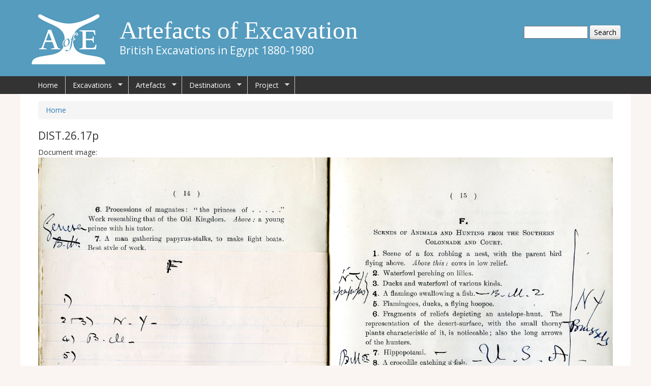

--- FILE ---
content_type: text/html; charset=utf-8
request_url: https://egyptartefacts.griffith.ox.ac.uk/documents/dist-26-17p
body_size: 5978
content:
<!DOCTYPE html>
<!--[if IEMobile 7]><html class="iem7"  lang="en" dir="ltr"><![endif]-->
<!--[if lte IE 6]><html class="lt-ie9 lt-ie8 lt-ie7"  lang="en" dir="ltr"><![endif]-->
<!--[if (IE 7)&(!IEMobile)]><html class="lt-ie9 lt-ie8"  lang="en" dir="ltr"><![endif]-->
<!--[if IE 8]><html class="lt-ie9"  lang="en" dir="ltr"><![endif]-->
<!--[if (gte IE 9)|(gt IEMobile 7)]><!--><html  lang="en" dir="ltr" prefix="content: http://purl.org/rss/1.0/modules/content/ dc: http://purl.org/dc/terms/ foaf: http://xmlns.com/foaf/0.1/ og: http://ogp.me/ns# rdfs: http://www.w3.org/2000/01/rdf-schema# sioc: http://rdfs.org/sioc/ns# sioct: http://rdfs.org/sioc/types# skos: http://www.w3.org/2004/02/skos/core# xsd: http://www.w3.org/2001/XMLSchema#"><!--<![endif]-->

<head>
  <meta charset="utf-8" />
<meta name="Generator" content="Drupal 7 (http://drupal.org)" />
<link rel="canonical" href="/documents/dist-26-17p" />
<link rel="shortlink" href="/node/7239" />
<link rel="shortcut icon" href="https://egyptartefacts.griffith.ox.ac.uk/sites/default/files/AoE_0.png" type="image/png" />
  <title>DIST.26.17p | Artefacts of Excavation</title>

      <meta name="MobileOptimized" content="width">
    <meta name="HandheldFriendly" content="true">
    <meta name="viewport" content="width=device-width">
    <!--[if IEMobile]><meta http-equiv="cleartype" content="on"><![endif]-->

  <style>
@import url("https://egyptartefacts.griffith.ox.ac.uk/modules/system/system.base.css?t74dbo");
</style>
<style>
@import url("https://egyptartefacts.griffith.ox.ac.uk/modules/book/book.css?t74dbo");
@import url("https://egyptartefacts.griffith.ox.ac.uk/modules/comment/comment.css?t74dbo");
@import url("https://egyptartefacts.griffith.ox.ac.uk/modules/field/theme/field.css?t74dbo");
@import url("https://egyptartefacts.griffith.ox.ac.uk/modules/node/node.css?t74dbo");
@import url("https://egyptartefacts.griffith.ox.ac.uk/sites/all/modules/picture/picture_wysiwyg.css?t74dbo");
@import url("https://egyptartefacts.griffith.ox.ac.uk/modules/search/search.css?t74dbo");
@import url("https://egyptartefacts.griffith.ox.ac.uk/modules/user/user.css?t74dbo");
@import url("https://egyptartefacts.griffith.ox.ac.uk/sites/all/modules/views/css/views.css?t74dbo");
</style>
<link type="text/css" rel="stylesheet" href="https://maxcdn.bootstrapcdn.com/bootstrap/3.3.7/css/bootstrap.min.css" media="all" />
<style>
@import url("https://egyptartefacts.griffith.ox.ac.uk/sites/all/modules/ckeditor/css/ckeditor.css?t74dbo");
</style>
<style>
@import url("https://egyptartefacts.griffith.ox.ac.uk/sites/all/modules/ctools/css/ctools.css?t74dbo");
@import url("https://egyptartefacts.griffith.ox.ac.uk/sites/all/modules/ds/layouts/ds_2col_stacked_fluid/ds_2col_stacked_fluid.css?t74dbo");
@import url("https://egyptartefacts.griffith.ox.ac.uk/sites/all/modules/addtoany/addtoany.css?t74dbo");
@import url("https://egyptartefacts.griffith.ox.ac.uk/sites/all/libraries/superfish/css/superfish.css?t74dbo");
@import url("https://egyptartefacts.griffith.ox.ac.uk/sites/all/libraries/superfish/css/superfish-smallscreen.css?t74dbo");
@import url("https://egyptartefacts.griffith.ox.ac.uk/sites/all/libraries/superfish/style/space.css?t74dbo");
</style>
<style>
@import url("https://egyptartefacts.griffith.ox.ac.uk/sites/all/themes/egyptartefacts/css/styles.css?t74dbo");
@import url("https://egyptartefacts.griffith.ox.ac.uk/sites/all/themes/egyptartefacts/css/egypt.css?t74dbo");
</style>
  <script src="https://egyptartefacts.griffith.ox.ac.uk/sites/all/modules/jquery_update/replace/jquery/1.10/jquery.min.js?v=1.10.2"></script>
<script src="https://egyptartefacts.griffith.ox.ac.uk/misc/jquery-extend-3.4.0.js?v=1.10.2"></script>
<script src="https://egyptartefacts.griffith.ox.ac.uk/misc/jquery-html-prefilter-3.5.0-backport.js?v=1.10.2"></script>
<script src="https://egyptartefacts.griffith.ox.ac.uk/misc/jquery.once.js?v=1.2"></script>
<script src="https://egyptartefacts.griffith.ox.ac.uk/misc/drupal.js?t74dbo"></script>
<script src="https://egyptartefacts.griffith.ox.ac.uk/misc/form-single-submit.js?v=7.103"></script>
<script>document.createElement( "picture" );</script>
<script src="https://egyptartefacts.griffith.ox.ac.uk/sites/all/modules/admin_menu/admin_devel/admin_devel.js?t74dbo"></script>
<script src="https://egyptartefacts.griffith.ox.ac.uk/sites/all/modules/google_analytics/googleanalytics.js?t74dbo"></script>
<script>(function(i,s,o,g,r,a,m){i["GoogleAnalyticsObject"]=r;i[r]=i[r]||function(){(i[r].q=i[r].q||[]).push(arguments)},i[r].l=1*new Date();a=s.createElement(o),m=s.getElementsByTagName(o)[0];a.async=1;a.src=g;m.parentNode.insertBefore(a,m)})(window,document,"script","https://www.google-analytics.com/analytics.js","ga");ga("create", "UA-74824435-1", {"cookieDomain":"auto"});ga("set", "anonymizeIp", true);ga("send", "pageview");</script>
<script>window.a2a_config=window.a2a_config||{};window.da2a={done:false,html_done:false,script_ready:false,script_load:function(){var a=document.createElement('script'),s=document.getElementsByTagName('script')[0];a.type='text/javascript';a.async=true;a.src='https://static.addtoany.com/menu/page.js';s.parentNode.insertBefore(a,s);da2a.script_load=function(){};},script_onready:function(){da2a.script_ready=true;if(da2a.html_done)da2a.init();},init:function(){for(var i=0,el,target,targets=da2a.targets,length=targets.length;i<length;i++){el=document.getElementById('da2a_'+(i+1));target=targets[i];a2a_config.linkname=target.title;a2a_config.linkurl=target.url;if(el){a2a.init('page',{target:el});el.id='';}da2a.done=true;}da2a.targets=[];}};(function ($){Drupal.behaviors.addToAny = {attach: function (context, settings) {if (context !== document && window.da2a) {if(da2a.script_ready)a2a.init_all();da2a.script_load();}}}})(jQuery);a2a_config.callbacks=a2a_config.callbacks||[];a2a_config.callbacks.push({ready:da2a.script_onready});a2a_config.overlays=a2a_config.overlays||[];a2a_config.templates=a2a_config.templates||{};</script>
<script src="https://maxcdn.bootstrapcdn.com/bootstrap/3.3.7/js/bootstrap.min.js?t74dbo"></script>
<script src="https://egyptartefacts.griffith.ox.ac.uk/sites/all/libraries/jquery_zoom/js/jquery.zoom.js?t74dbo"></script>
<script>jQuery(document).ready(function(){jQuery(".zoom img").wrap("<span style=\"display:inline-block\"></span>").css("display", "block").parent().zoom({ on:"grab", touch: "true" });});</script>
<script src="https://egyptartefacts.griffith.ox.ac.uk/sites/all/libraries/superfish/jquery.hoverIntent.minified.js?t74dbo"></script>
<script src="https://egyptartefacts.griffith.ox.ac.uk/sites/all/libraries/superfish/sftouchscreen.js?t74dbo"></script>
<script src="https://egyptartefacts.griffith.ox.ac.uk/sites/all/libraries/superfish/sfsmallscreen.js?t74dbo"></script>
<script src="https://egyptartefacts.griffith.ox.ac.uk/sites/all/libraries/superfish/supposition.js?t74dbo"></script>
<script src="https://egyptartefacts.griffith.ox.ac.uk/sites/all/libraries/superfish/superfish.js?t74dbo"></script>
<script src="https://egyptartefacts.griffith.ox.ac.uk/sites/all/libraries/superfish/supersubs.js?t74dbo"></script>
<script src="https://egyptartefacts.griffith.ox.ac.uk/sites/all/modules/superfish/superfish.js?t74dbo"></script>
<script>jQuery.extend(Drupal.settings, {"basePath":"\/","pathPrefix":"","setHasJsCookie":0,"ajaxPageState":{"theme":"egyptartefacts","theme_token":"5wiYJJOH9pDOM-COWRfLvKPysWNwbTB9BXcbTH9H5MA","js":{"sites\/all\/modules\/picture\/picturefill2\/picturefill.min.js":1,"sites\/all\/modules\/picture\/picture.min.js":1,"0":1,"sites\/all\/modules\/jquery_update\/replace\/jquery\/1.10\/jquery.min.js":1,"misc\/jquery-extend-3.4.0.js":1,"misc\/jquery-html-prefilter-3.5.0-backport.js":1,"misc\/jquery.once.js":1,"misc\/drupal.js":1,"misc\/form-single-submit.js":1,"1":1,"sites\/all\/modules\/admin_menu\/admin_devel\/admin_devel.js":1,"sites\/all\/modules\/google_analytics\/googleanalytics.js":1,"2":1,"3":1,"https:\/\/maxcdn.bootstrapcdn.com\/bootstrap\/3.3.7\/js\/bootstrap.min.js":1,"sites\/all\/libraries\/jquery_zoom\/js\/jquery.zoom.js":1,"4":1,"sites\/all\/libraries\/superfish\/jquery.hoverIntent.minified.js":1,"sites\/all\/libraries\/superfish\/sftouchscreen.js":1,"sites\/all\/libraries\/superfish\/sfsmallscreen.js":1,"sites\/all\/libraries\/superfish\/supposition.js":1,"sites\/all\/libraries\/superfish\/superfish.js":1,"sites\/all\/libraries\/superfish\/supersubs.js":1,"sites\/all\/modules\/superfish\/superfish.js":1},"css":{"modules\/system\/system.base.css":1,"modules\/system\/system.menus.css":1,"modules\/system\/system.messages.css":1,"modules\/system\/system.theme.css":1,"modules\/book\/book.css":1,"modules\/comment\/comment.css":1,"modules\/field\/theme\/field.css":1,"modules\/node\/node.css":1,"sites\/all\/modules\/picture\/picture_wysiwyg.css":1,"modules\/search\/search.css":1,"modules\/user\/user.css":1,"sites\/all\/modules\/views\/css\/views.css":1,"https:\/\/maxcdn.bootstrapcdn.com\/bootstrap\/3.3.7\/css\/bootstrap.min.css":1,"sites\/all\/modules\/ckeditor\/css\/ckeditor.css":1,"sites\/all\/modules\/ctools\/css\/ctools.css":1,"sites\/all\/modules\/ds\/layouts\/ds_2col_stacked_fluid\/ds_2col_stacked_fluid.css":1,"sites\/all\/modules\/addtoany\/addtoany.css":1,"sites\/all\/libraries\/superfish\/css\/superfish.css":1,"sites\/all\/libraries\/superfish\/css\/superfish-smallscreen.css":1,"sites\/all\/libraries\/superfish\/style\/space.css":1,"sites\/all\/themes\/egyptartefacts\/system.menus.css":1,"sites\/all\/themes\/egyptartefacts\/system.messages.css":1,"sites\/all\/themes\/egyptartefacts\/system.theme.css":1,"sites\/all\/themes\/egyptartefacts\/css\/styles.css":1,"sites\/all\/themes\/egyptartefacts\/css\/egypt.css":1}},"jcarousel":{"ajaxPath":"\/jcarousel\/ajax\/views"},"multiselect":{"widths":"400"},"googleanalytics":{"trackOutbound":1,"trackMailto":1,"trackDownload":1,"trackDownloadExtensions":"7z|aac|arc|arj|asf|asx|avi|bin|csv|doc(x|m)?|dot(x|m)?|exe|flv|gif|gz|gzip|hqx|jar|jpe?g|js|mp(2|3|4|e?g)|mov(ie)?|msi|msp|pdf|phps|png|ppt(x|m)?|pot(x|m)?|pps(x|m)?|ppam|sld(x|m)?|thmx|qtm?|ra(m|r)?|sea|sit|tar|tgz|torrent|txt|wav|wma|wmv|wpd|xls(x|m|b)?|xlt(x|m)|xlam|xml|z|zip"},"urlIsAjaxTrusted":{"\/documents\/dist-26-17p":true},"superfish":{"1":{"id":"1","sf":{"delay":"300","animation":{"opacity":"show","height":"show"},"speed":"fast","dropShadows":false},"plugins":{"touchscreen":{"mode":"window_width","breakpointUnit":"px"},"smallscreen":{"mode":"window_width","breakpointUnit":"px","title":"Main menu"},"supposition":true,"supersubs":true}}}});</script>
      <!--[if lt IE 9]>
    <script src="/sites/all/themes/zen/js/html5-respond.js"></script>
    <![endif]-->
  </head>
<body class="html not-front not-logged-in no-sidebars page-node page-node- page-node-7239 node-type-document-images section-documents" >
      <p id="skip-link">
      <a href="#main-menu" class="element-invisible element-focusable">Jump to navigation</a>
    </p>
       <div id="headerwide">

  <div id="headercentre">

  <header class="header" id="header" role="banner">

          <a href="/" title="Home" rel="home" class="header__logo" id="logo"><img src="https://egyptartefacts.griffith.ox.ac.uk/sites/default/files/AoE-logo-150.png" alt="Home" class="header__logo-image" /></a>
    
          <div class="header__name-and-slogan" id="name-and-slogan">
                  <h1 class="header__site-name" id="site-name">
            <a href="/" title="Home" class="header__site-link" rel="home"><span>Artefacts of Excavation</span></a>
          </h1>
        
                  <div class="header__site-slogan" id="site-slogan">British Excavations in Egypt 1880-1980</div>
              </div>
    
       
      <div class="header__region region region-header">
    <div id="block-search-form" class="block block-search first last odd" role="search">

      
  <form action="/documents/dist-26-17p" method="post" id="search-block-form" accept-charset="UTF-8"><div><div class="container-inline">
      <h2 class="element-invisible">Search form</h2>
    <div class="form-item form-type-textfield form-item-search-block-form">
  <label class="element-invisible" for="edit-search-block-form--2">Search </label>
 <input title="Enter the terms you wish to search for." type="text" id="edit-search-block-form--2" name="search_block_form" value="" size="15" maxlength="128" class="form-text" />
</div>
<div class="form-actions form-wrapper" id="edit-actions"><input type="submit" id="edit-submit" name="op" value="Search" class="form-submit" /></div><input type="hidden" name="form_build_id" value="form-9nE5f9g2AUSNhs_vj3k2R6TZVBMY0-eD8Q0k94cbSbo" />
<input type="hidden" name="form_id" value="search_block_form" />
</div>
</div></form>
</div>
  </div>

  </header>
    </div>
     </div>

    <div id="navigationbackground">
    <div id="navigation">

      
        <div class="region region-navigation">
    <div id="block-superfish-1" class="block block-superfish first last odd">

      
  <ul  id="superfish-1" class="menu sf-menu sf-main-menu sf-horizontal sf-style-space sf-total-items-5 sf-parent-items-4 sf-single-items-1"><li id="menu-218-1" class="first odd sf-item-1 sf-depth-1 sf-no-children"><a href="/" class="sf-depth-1">Home</a></li><li id="menu-807-1" class="middle even sf-item-2 sf-depth-1 sf-total-children-4 sf-parent-children-0 sf-single-children-4 menuparent"><a href="/excavations" class="sf-depth-1 menuparent">Excavations</a><ul><li id="menu-456-1" class="first odd sf-item-1 sf-depth-2 sf-no-children"><a href="/excavations/sponsors" title="History of the British Excavations in Egypt 1880s-1980s" class="sf-depth-2">Sponsors</a></li><li id="menu-746-1" class="middle even sf-item-2 sf-depth-2 sf-no-children"><a href="/site-information" title="Information on Sites Excavated" class="sf-depth-2">Site Guides</a></li><li id="menu-808-1" class="middle odd sf-item-3 sf-depth-2 sf-no-children"><a href="/excavations-index" title="Details of British Excavations" class="sf-depth-2">Excavation Season</a></li><li id="menu-930-1" class="last even sf-item-4 sf-depth-2 sf-no-children"><a href="/people-index" title="People involved with excavations" class="sf-depth-2">People </a></li></ul></li><li id="menu-927-1" class="middle odd sf-item-3 sf-depth-1 sf-total-children-1 sf-parent-children-0 sf-single-children-1 menuparent"><a href="/excavated-artefacts" class="sf-depth-1 menuparent">Artefacts</a><ul><li id="menu-803-1" class="firstandlast odd sf-item-1 sf-depth-2 sf-no-children"><a href="/resources/object-marks" class="sf-depth-2">Object Marks</a></li></ul></li><li id="menu-809-1" class="middle even sf-item-4 sf-depth-1 sf-total-children-1 sf-parent-children-0 sf-single-children-1 menuparent"><a href="/destinations" class="sf-depth-1 menuparent">Destinations</a><ul><li id="menu-810-1" class="firstandlast odd sf-item-1 sf-depth-2 sf-no-children"><a href="/destinations-index" title="Locations where artefacts distributed" class="sf-depth-2">Distribution Destinations</a></li></ul></li><li id="menu-331-1" class="last odd sf-item-5 sf-depth-1 sf-total-children-6 sf-parent-children-0 sf-single-children-6 menuparent"><a href="/project" title="About the Project" class="sf-depth-1 menuparent">Project</a><ul><li id="menu-478-1" class="first odd sf-item-1 sf-depth-2 sf-no-children"><a href="/project/team" class="sf-depth-2">Project Team</a></li><li id="menu-502-1" class="middle even sf-item-2 sf-depth-2 sf-no-children"><a href="/blog" title="Blog for the project." class="sf-depth-2">Project Blog</a></li><li id="menu-934-1" class="middle odd sf-item-3 sf-depth-2 sf-no-children"><a href="/events" title="Project Events" class="sf-depth-2">Project Events</a></li><li id="menu-1013-1" class="middle even sf-item-4 sf-depth-2 sf-no-children"><a href="/articles" title="" class="sf-depth-2">Project Articles</a></li><li id="menu-479-1" class="middle odd sf-item-5 sf-depth-2 sf-no-children"><a href="/publications" class="sf-depth-2">Project Publications</a></li><li id="menu-480-1" class="last even sf-item-6 sf-depth-2 sf-no-children"><a href="/acknowledgements" class="sf-depth-2">Acknowledgements</a></li></ul></li></ul>
</div>
  </div>

    </div>
    </div>


<div id="page">


  <div id="main">

    <div id="content" class="container" role="main">
            <nav class="breadcrumb" role="navigation"><h2 class="element-invisible">You are here</h2><ol><li><a href="/">Home</a></li></ol></nav>      <a id="main-content"></a>
                    <h2 class="page__title title" id="page-title">DIST.26.17p</h2>
                                          


<div  about="/documents/dist-26-17p" typeof="sioc:Item foaf:Document" class="ds-2col-stacked-fluid node node-document-images view-mode-full clearfix">

  
  <div class="group-header">
    <div class="label-above">Document image:&nbsp;</div><div class="zoom"><img typeof="foaf:Image" src="https://egyptartefacts.griffith.ox.ac.uk/sites/default/files/DIST.26.17p.jpg" width="3237" height="2477" alt="1905-06 Deir el-Bahri, Oxyrhynchus DIST.26.17p" title="1905-06 Deir el-Bahri, Oxyrhynchus DIST.26.17p" /></div><p>To zoom in on the image simply click and hold on the area you want to view</p>  </div>

      <div class="group-left">
      <div class="field field-name-field-document-type field-type-taxonomy-term-reference field-label-above"><div class="field-label">Document type:&nbsp;</div><div class="field-items"><div class="field-item even"><a href="/document-type/exhibition-catalogue" typeof="skos:Concept" property="rdfs:label skos:prefLabel" datatype="">Exhibition Catalogue</a></div></div></div><div class="field field-name-field-related-excavations field-type-entityreference field-label-above"><div class="field-label">Related excavations (use this link to see further related documents):&nbsp;</div><div class="field-items"><div class="field-item even"><a href="/excavations/1905-06-deir-el-bahri">1905-06 Deir el-Bahri</a></div><div class="field-item odd"><a href="/excavations/1905-06-oxyrhynchus">1905-06 Oxyrhynchus</a></div></div></div>    </div>
  
      <div class="group-right">
      <div class="field field-name-field-distribution-destinations field-type-entityreference field-label-above"><div class="field-label">Related distribution destinations:&nbsp;</div><div class="field-items"><div class="field-item even"><a href="/destinations/geneva">Geneva</a></div><div class="field-item odd"><a href="/destinations/london-british-museum">London, British Museum</a></div><div class="field-item even"><a href="/destinations/new-york-ny">New York, NY</a></div><div class="field-item odd"><a href="/destinations/oxford-ashmolean-museum-university-oxford">Oxford, Ashmolean Museum, University of Oxford</a></div><div class="field-item even"><a href="/destinations/brussels">Brussels</a></div></div></div>    </div>
  
  <div class="group-footer">
      </div>

</div>

          </div>


    
    
  </div>

</div>
<div id="footer-area">
  <div id="footer-container">
    <div class="row">
      <div class="col-md-6">
      <footer id="footer" class="region region-footer">
    <div id="block-menu-menu-footer-menu" class="block block-menu first last odd" role="navigation">

      
  <ul class="menu"><li class="menu__item is-leaf first leaf"><a href="/project" title="" class="menu__link">About the project</a></li>
<li class="menu__item is-leaf leaf"><a href="/blog" title="" class="menu__link">Blog</a></li>
<li class="menu__item is-leaf last leaf"><a href="/sitemap" title="" class="menu__link">Site map</a></li>
</ul>
</div>
  </footer>
  </div>
  <div class="col-md-6">
    <div id="twitter-embed">
      <a class="twitter-timeline" data-height="250" data-dnt="true" data-theme="light" href="https://twitter.com/excavatedegypt">Tweets by excavatedegypt</a> <script async src="//platform.twitter.com/widgets.js" charset="utf-8"></script>
    </div>
  </div>
  </div>
  </div>
</div>
<div id="bottom">
  <div class="region region-bottom">
    <div id="block-views-logo-gallery-block" class="block block-views first last odd">

      
  <div class="view view-logo-gallery view-id-logo_gallery view-display-id-block view-dom-id-e0294d91be8dbd111e12bf8d70489f40">
        
  
  
      <div class="view-content">
        <div class="views-row views-row-1 views-row-odd views-row-first">
      
          <img typeof="foaf:Image" src="https://egyptartefacts.griffith.ox.ac.uk/sites/default/files/AHRC.png" width="188" height="45" alt="AHRC" title="AHRC" />    </div>
  <div class="views-row views-row-2 views-row-even">
      
          <img typeof="foaf:Image" src="https://egyptartefacts.griffith.ox.ac.uk/sites/default/files/EES.png" width="45" height="45" alt="EES" title="EES" />    </div>
  <div class="views-row views-row-3 views-row-odd">
      
          <img typeof="foaf:Image" src="https://egyptartefacts.griffith.ox.ac.uk/sites/default/files/GriffithIns.png" width="135" height="45" alt="Griffiths Institute" title="Griffiths Institute" />    </div>
  <div class="views-row views-row-4 views-row-even">
      
          <img typeof="foaf:Image" src="https://egyptartefacts.griffith.ox.ac.uk/sites/default/files/Oxford.png" width="146" height="45" alt="University of Oxford" title="University of Oxford" />    </div>
  <div class="views-row views-row-5 views-row-odd">
      
          <img typeof="foaf:Image" src="https://egyptartefacts.griffith.ox.ac.uk/sites/default/files/UCL.png" width="153" height="45" alt="University College of London" title="University College of London" />    </div>
  <div class="views-row views-row-6 views-row-even">
      
          <img typeof="foaf:Image" src="https://egyptartefacts.griffith.ox.ac.uk/sites/default/files/Petrie-logo.png" width="90" height="45" alt="Petrie Museum" title="Petrie Museum" />    </div>
  <div class="views-row views-row-7 views-row-odd views-row-last">
      
          <img typeof="foaf:Image" src="https://egyptartefacts.griffith.ox.ac.uk/sites/default/files/egypt-exploration-society.jpg" width="121" height="45" alt="Egypt Exploration Society" title="Egypt Exploration Society" />    </div>
    </div>
  
  
  
  
      <div class="view-footer">
      <p>© The Griffith Institute, University of Oxford, 2015.</p>
    </div>
  
  
</div>
</div>
  </div>
</div>
  <script src="https://egyptartefacts.griffith.ox.ac.uk/sites/all/modules/picture/picturefill2/picturefill.min.js?v=2.3.1"></script>
<script src="https://egyptartefacts.griffith.ox.ac.uk/sites/all/modules/picture/picture.min.js?v=7.103"></script>
<script>da2a.targets=[
{title:"DIST.26.17p",url:"https:\/\/egyptartefacts.griffith.ox.ac.uk\/documents\/dist-26-17p"}];
da2a.html_done=true;if(da2a.script_ready&&!da2a.done)da2a.init();da2a.script_load();</script>
</body>
</html>
